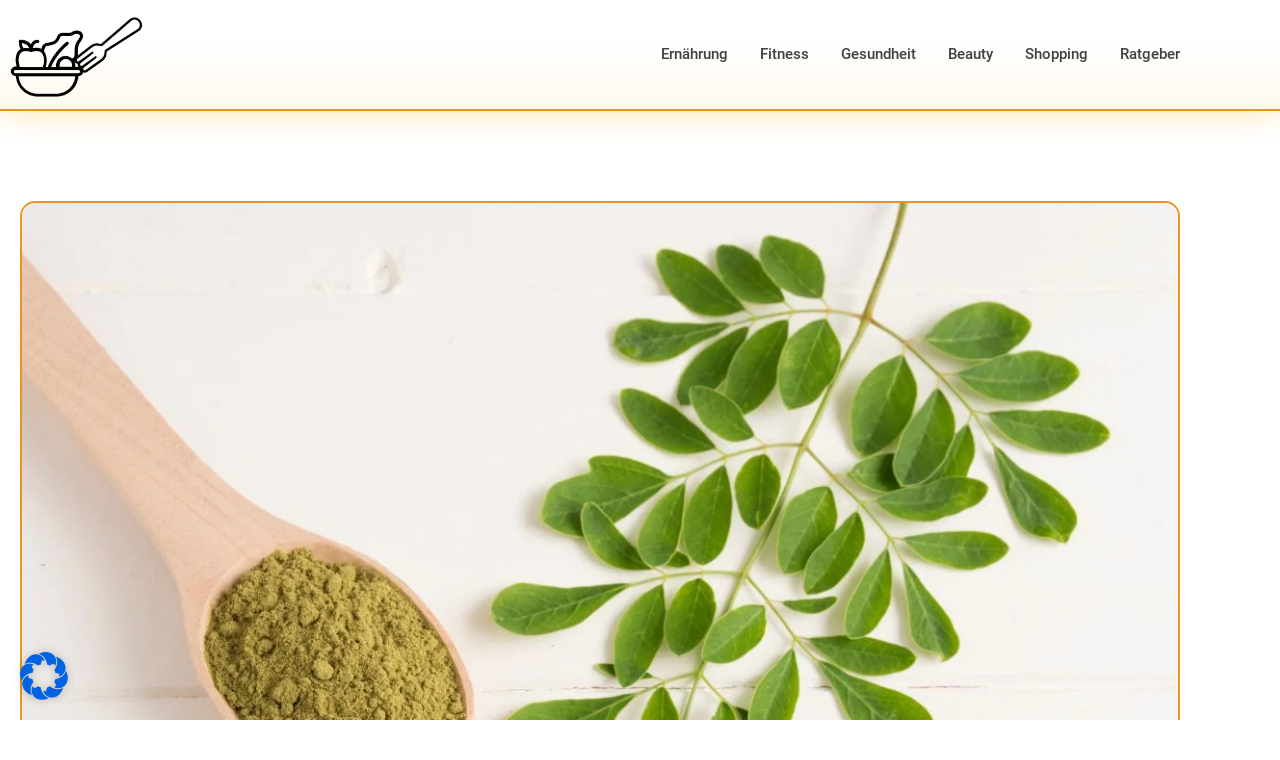

--- FILE ---
content_type: text/css
request_url: https://superfoodswitch.com/wp-content/uploads/elementor/css/post-5.css?ver=1768794734
body_size: 1204
content:
.elementor-kit-5{--e-global-color-primary:#FFFFFF;--e-global-color-secondary:#757575;--e-global-color-text:#414141;--e-global-color-accent:#E99421;--e-global-color-f35da34:#86530F;--e-global-color-387fef9:#FFD759;--e-global-typography-primary-font-family:"Roboto Kundenwachstum";--e-global-typography-primary-font-size:32px;--e-global-typography-primary-font-weight:600;--e-global-typography-secondary-font-family:"Roboto Kundenwachstum";--e-global-typography-secondary-font-size:28px;--e-global-typography-secondary-font-weight:400;--e-global-typography-text-font-family:"Roboto Kundenwachstum";--e-global-typography-text-font-size:16px;--e-global-typography-text-font-weight:400;--e-global-typography-accent-font-family:"Roboto Kundenwachstum";--e-global-typography-accent-font-weight:500;color:var( --e-global-color-text );font-family:"Roboto Kundenwachstum", Sans-serif;font-size:18px;font-weight:400;}.elementor-kit-5 e-page-transition{background-color:#FFBC7D;}.elementor-kit-5 a{color:var( --e-global-color-accent );font-family:"Roboto Kundenwachstum", Sans-serif;font-size:16px;}.elementor-kit-5 a:hover{color:#608F80;}.elementor-kit-5 h1{color:var( --e-global-color-text );font-family:"Roboto Kundenwachstum", Sans-serif;font-size:40px;}.elementor-kit-5 h2{color:var( --e-global-color-text );font-family:"Roboto Kundenwachstum", Sans-serif;font-size:36px;}.elementor-kit-5 h3{color:var( --e-global-color-text );font-family:"Roboto Kundenwachstum", Sans-serif;font-size:32px;}.elementor-kit-5 h4{color:var( --e-global-color-text );font-family:"Roboto Kundenwachstum", Sans-serif;font-size:28px;}.elementor-kit-5 h5{color:var( --e-global-color-text );font-family:"Roboto Kundenwachstum", Sans-serif;font-size:24px;}.elementor-kit-5 h6{color:var( --e-global-color-text );font-family:"Roboto Kundenwachstum", Sans-serif;font-size:22px;}.elementor-section.elementor-section-boxed > .elementor-container{max-width:1200px;}.e-con{--container-max-width:1200px;}.elementor-widget:not(:last-child){margin-block-end:20px;}.elementor-element{--widgets-spacing:20px 20px;--widgets-spacing-row:20px;--widgets-spacing-column:20px;}{}h1.entry-title{display:var(--page-title-display);}@media(max-width:1024px){.elementor-kit-5{font-size:16px;}.elementor-kit-5 h1{font-size:32px;}.elementor-kit-5 h2{font-size:30px;}.elementor-kit-5 h3{font-size:26px;}.elementor-kit-5 h4{font-size:24px;}.elementor-kit-5 h5{font-size:22px;}.elementor-kit-5 h6{font-size:20px;}.elementor-section.elementor-section-boxed > .elementor-container{max-width:1024px;}.e-con{--container-max-width:1024px;}}@media(max-width:767px){.elementor-section.elementor-section-boxed > .elementor-container{max-width:767px;}.e-con{--container-max-width:767px;}}/* Start custom CSS */.postcards1 .elementor-post__text{padding: 15px !important;}
.postcards1 .elementor-post__card{box-shadow: 0px 0px 25px 5px #FFF6E0, 3px 3px 5px 0px rgba(93,117,105,0.3);}
@media only screen and (min-width: 1024px){.homepage-text{padding: 0 75px !important;}
.col-header-padding .elementor-element-populated{padding: 5px !important;}}
.sidebar-cloud .btn{
    padding: 0px !important;
    background: none;
    border: none;
    color: var(--e-global-color-text);
    font-weight: 700;}
.sidebar-cloud{
    padding-left: 10px;}
.post-card-horizontal .elementor-post__title{
    margin-top: 25% !important;}
.post-card-horizontal .elementor-post__thumbnail{
    border: 2px solid #FFF6E0;}
.post-card .elementor-post__thumbnail{
    border: 2px solid #FFF6E0;}
.whitetext p, .whitetext a, .whitetext h1, .whitetext h2, .whitetext h3, .whitetext h4, .whitetext h5, .whitetext h6{
    color: #fff !important;}
.container-h100 .jupiter-tooltip-widget .elementor-element .elementor-element-1d83237 .elementor-grid-1 .postcards1 .container-h100 .elementor-grid-tablet-1 .elementor-grid-mobile-1 .elementor-posts--thumbnail-top .elementor-posts__hover-gradient .elementor-widget .elementor-widget-posts, .container-h100 .elementor-widget-posts, .container-h100 .elementor-posts-container{
        height: 100% !important;}
.jupiterx-main-content {
    padding: 0px 0 !important;
    margin-top: -15px !important;}
    
.link-styling a {font-weight: 600 !important; text-decoration: underline !important;}/* End custom CSS */
/* Start Custom Fonts CSS */@font-face {
	font-family: 'Roboto Kundenwachstum';
	font-style: normal;
	font-weight: 300;
	font-display: auto;
	src: url('https://superfoodswitch.com/wp-content/uploads/2022/09/subset-Roboto-Light.eot');
	src: url('https://superfoodswitch.com/wp-content/uploads/2022/09/subset-Roboto-Light.eot?#iefix') format('embedded-opentype'),
		url('https://superfoodswitch.com/wp-content/uploads/2022/09/subset-Roboto-Light-1.woff2') format('woff2'),
		url('https://superfoodswitch.com/wp-content/uploads/2022/09/subset-Roboto-Light.woff') format('woff'),
		url('https://superfoodswitch.com/wp-content/uploads/2022/09/subset-Roboto-Light.ttf') format('truetype'),
		url('https://superfoodswitch.com/wp-content/uploads/2022/09/subset-Roboto-Light.svg#RobotoKundenwachstum') format('svg');
}
@font-face {
	font-family: 'Roboto Kundenwachstum';
	font-style: normal;
	font-weight: 400;
	font-display: auto;
	src: url('https://superfoodswitch.com/wp-content/uploads/2022/09/subset-Roboto-Regular.eot');
	src: url('https://superfoodswitch.com/wp-content/uploads/2022/09/subset-Roboto-Regular.eot?#iefix') format('embedded-opentype'),
		url('https://superfoodswitch.com/wp-content/uploads/2022/09/subset-Roboto-Regular-1.woff2') format('woff2'),
		url('https://superfoodswitch.com/wp-content/uploads/2022/09/subset-Roboto-Regular.woff') format('woff'),
		url('https://superfoodswitch.com/wp-content/uploads/2022/09/subset-Roboto-Regular.ttf') format('truetype'),
		url('https://superfoodswitch.com/wp-content/uploads/2022/09/subset-Roboto-Regular.svg#RobotoKundenwachstum') format('svg');
}
@font-face {
	font-family: 'Roboto Kundenwachstum';
	font-style: normal;
	font-weight: 500;
	font-display: auto;
	src: url('https://superfoodswitch.com/wp-content/uploads/2022/09/subset-Roboto-Medium.eot');
	src: url('https://superfoodswitch.com/wp-content/uploads/2022/09/subset-Roboto-Medium.eot?#iefix') format('embedded-opentype'),
		url('https://superfoodswitch.com/wp-content/uploads/2022/09/subset-Roboto-Medium-1.woff2') format('woff2'),
		url('https://superfoodswitch.com/wp-content/uploads/2022/09/subset-Roboto-Medium.woff') format('woff'),
		url('https://superfoodswitch.com/wp-content/uploads/2022/09/subset-Roboto-Medium.ttf') format('truetype'),
		url('https://superfoodswitch.com/wp-content/uploads/2022/09/subset-Roboto-Medium.svg#RobotoKundenwachstum') format('svg');
}
@font-face {
	font-family: 'Roboto Kundenwachstum';
	font-style: normal;
	font-weight: 600;
	font-display: auto;
	src: url('https://superfoodswitch.com/wp-content/uploads/2022/09/subset-Roboto-Bold.eot');
	src: url('https://superfoodswitch.com/wp-content/uploads/2022/09/subset-Roboto-Bold.eot?#iefix') format('embedded-opentype'),
		url('https://superfoodswitch.com/wp-content/uploads/2022/09/subset-Roboto-Bold-1.woff2') format('woff2'),
		url('https://superfoodswitch.com/wp-content/uploads/2022/09/subset-Roboto-Bold.woff') format('woff'),
		url('https://superfoodswitch.com/wp-content/uploads/2022/09/subset-Roboto-Bold.ttf') format('truetype'),
		url('https://superfoodswitch.com/wp-content/uploads/2022/09/subset-Roboto-Bold.svg#RobotoKundenwachstum') format('svg');
}
@font-face {
	font-family: 'Roboto Kundenwachstum';
	font-style: normal;
	font-weight: 700;
	font-display: auto;
	src: url('https://superfoodswitch.com/wp-content/uploads/2022/09/subset-Roboto-Black.eot');
	src: url('https://superfoodswitch.com/wp-content/uploads/2022/09/subset-Roboto-Black.eot?#iefix') format('embedded-opentype'),
		url('https://superfoodswitch.com/wp-content/uploads/2022/09/subset-Roboto-Black-1.woff2') format('woff2'),
		url('https://superfoodswitch.com/wp-content/uploads/2022/09/subset-Roboto-Black.woff') format('woff'),
		url('https://superfoodswitch.com/wp-content/uploads/2022/09/subset-Roboto-Black.ttf') format('truetype'),
		url('https://superfoodswitch.com/wp-content/uploads/2022/09/subset-Roboto-Black.svg#RobotoKundenwachstum') format('svg');
}
/* End Custom Fonts CSS */

--- FILE ---
content_type: text/css
request_url: https://superfoodswitch.com/wp-content/uploads/elementor/css/post-220.css?ver=1768794734
body_size: 1173
content:
.elementor-220 .elementor-element.elementor-element-442e278a:not(.elementor-motion-effects-element-type-background), .elementor-220 .elementor-element.elementor-element-442e278a > .elementor-motion-effects-container > .elementor-motion-effects-layer{background-color:transparent;background-image:linear-gradient(180deg, var( --e-global-color-primary ) 40%, #FFFAEF 100%);}.elementor-220 .elementor-element.elementor-element-442e278a{border-style:solid;border-width:0px 0px 2px 0px;border-color:#E99421;box-shadow:0px 0px 35px -5px rgba(255, 196, 66.99999999999999, 0.6901960784313725);transition:background 0.3s, border 0.3s, border-radius 0.3s, box-shadow 0.3s;}.elementor-220 .elementor-element.elementor-element-442e278a > .elementor-background-overlay{transition:background 0.3s, border-radius 0.3s, opacity 0.3s;}.elementor-widget-theme-site-logo .widget-image-caption{color:var( --e-global-color-text );font-family:var( --e-global-typography-text-font-family ), Sans-serif;font-size:var( --e-global-typography-text-font-size );font-weight:var( --e-global-typography-text-font-weight );}.elementor-bc-flex-widget .elementor-220 .elementor-element.elementor-element-4a4745b9.elementor-column:not(.raven-column-flex-vertical) .elementor-widget-wrap{align-items:center;}.elementor-220 .elementor-element.elementor-element-4a4745b9.elementor-column.elementor-element[data-element_type="column"]:not(.raven-column-flex-vertical) > .elementor-widget-wrap.elementor-element-populated{align-content:center;align-items:center;}.elementor-220 .elementor-element.elementor-element-4a4745b9.elementor-column.elementor-element[data-element_type="column"].raven-column-flex-vertical > .elementor-widget-wrap.elementor-element-populated{justify-content:center;}.elementor-widget-nav-menu .elementor-nav-menu .elementor-item{font-family:var( --e-global-typography-primary-font-family ), Sans-serif;font-size:var( --e-global-typography-primary-font-size );font-weight:var( --e-global-typography-primary-font-weight );}.elementor-widget-nav-menu .elementor-nav-menu--main .elementor-item{color:var( --e-global-color-text );fill:var( --e-global-color-text );}.elementor-widget-nav-menu .elementor-nav-menu--main .elementor-item:hover,
					.elementor-widget-nav-menu .elementor-nav-menu--main .elementor-item.elementor-item-active,
					.elementor-widget-nav-menu .elementor-nav-menu--main .elementor-item.highlighted,
					.elementor-widget-nav-menu .elementor-nav-menu--main .elementor-item:focus{color:var( --e-global-color-accent );fill:var( --e-global-color-accent );}.elementor-widget-nav-menu .elementor-nav-menu--main:not(.e--pointer-framed) .elementor-item:before,
					.elementor-widget-nav-menu .elementor-nav-menu--main:not(.e--pointer-framed) .elementor-item:after{background-color:var( --e-global-color-accent );}.elementor-widget-nav-menu .e--pointer-framed .elementor-item:before,
					.elementor-widget-nav-menu .e--pointer-framed .elementor-item:after{border-color:var( --e-global-color-accent );}.elementor-widget-nav-menu{--e-nav-menu-divider-color:var( --e-global-color-text );}.elementor-widget-nav-menu .elementor-nav-menu--dropdown .elementor-item, .elementor-widget-nav-menu .elementor-nav-menu--dropdown  .elementor-sub-item{font-family:var( --e-global-typography-accent-font-family ), Sans-serif;font-weight:var( --e-global-typography-accent-font-weight );}.elementor-220 .elementor-element.elementor-element-ee9f7fc .elementor-menu-toggle{margin-left:auto;background-color:var( --e-global-color-secondary );}.elementor-220 .elementor-element.elementor-element-ee9f7fc .elementor-nav-menu .elementor-item{font-family:"Roboto Kundenwachstum", Sans-serif;font-size:15px;font-weight:500;}.elementor-220 .elementor-element.elementor-element-ee9f7fc .elementor-nav-menu--main .elementor-item{color:var( --e-global-color-text );fill:var( --e-global-color-text );padding-left:10px;padding-right:10px;}.elementor-220 .elementor-element.elementor-element-ee9f7fc .elementor-nav-menu--main .elementor-item:hover,
					.elementor-220 .elementor-element.elementor-element-ee9f7fc .elementor-nav-menu--main .elementor-item.elementor-item-active,
					.elementor-220 .elementor-element.elementor-element-ee9f7fc .elementor-nav-menu--main .elementor-item.highlighted,
					.elementor-220 .elementor-element.elementor-element-ee9f7fc .elementor-nav-menu--main .elementor-item:focus{color:var( --e-global-color-f35da34 );fill:var( --e-global-color-f35da34 );}.elementor-220 .elementor-element.elementor-element-ee9f7fc .elementor-nav-menu--main:not(.e--pointer-framed) .elementor-item:before,
					.elementor-220 .elementor-element.elementor-element-ee9f7fc .elementor-nav-menu--main:not(.e--pointer-framed) .elementor-item:after{background-color:var( --e-global-color-accent );}.elementor-220 .elementor-element.elementor-element-ee9f7fc .e--pointer-framed .elementor-item:before,
					.elementor-220 .elementor-element.elementor-element-ee9f7fc .e--pointer-framed .elementor-item:after{border-color:var( --e-global-color-accent );}.elementor-220 .elementor-element.elementor-element-ee9f7fc{--e-nav-menu-divider-content:"";--e-nav-menu-divider-style:solid;--e-nav-menu-divider-color:var( --e-global-color-primary );--e-nav-menu-horizontal-menu-item-margin:calc( 10px / 2 );}.elementor-220 .elementor-element.elementor-element-ee9f7fc .e--pointer-framed .elementor-item:before{border-width:3px;}.elementor-220 .elementor-element.elementor-element-ee9f7fc .e--pointer-framed.e--animation-draw .elementor-item:before{border-width:0 0 3px 3px;}.elementor-220 .elementor-element.elementor-element-ee9f7fc .e--pointer-framed.e--animation-draw .elementor-item:after{border-width:3px 3px 0 0;}.elementor-220 .elementor-element.elementor-element-ee9f7fc .e--pointer-framed.e--animation-corners .elementor-item:before{border-width:3px 0 0 3px;}.elementor-220 .elementor-element.elementor-element-ee9f7fc .e--pointer-framed.e--animation-corners .elementor-item:after{border-width:0 3px 3px 0;}.elementor-220 .elementor-element.elementor-element-ee9f7fc .e--pointer-underline .elementor-item:after,
					 .elementor-220 .elementor-element.elementor-element-ee9f7fc .e--pointer-overline .elementor-item:before,
					 .elementor-220 .elementor-element.elementor-element-ee9f7fc .e--pointer-double-line .elementor-item:before,
					 .elementor-220 .elementor-element.elementor-element-ee9f7fc .e--pointer-double-line .elementor-item:after{height:3px;}.elementor-220 .elementor-element.elementor-element-ee9f7fc .elementor-nav-menu--main:not(.elementor-nav-menu--layout-horizontal) .elementor-nav-menu > li:not(:last-child){margin-bottom:10px;}.elementor-220 .elementor-element.elementor-element-ee9f7fc .elementor-nav-menu--dropdown a:hover,
					.elementor-220 .elementor-element.elementor-element-ee9f7fc .elementor-nav-menu--dropdown a:focus,
					.elementor-220 .elementor-element.elementor-element-ee9f7fc .elementor-nav-menu--dropdown a.elementor-item-active,
					.elementor-220 .elementor-element.elementor-element-ee9f7fc .elementor-nav-menu--dropdown a.highlighted{background-color:var( --e-global-color-accent );}.elementor-220 .elementor-element.elementor-element-ee9f7fc div.elementor-menu-toggle{color:var( --e-global-color-primary );}.elementor-220 .elementor-element.elementor-element-ee9f7fc div.elementor-menu-toggle svg{fill:var( --e-global-color-primary );}.elementor-220 .elementor-element.elementor-element-ee9f7fc .elementor-menu-toggle:hover, .elementor-220 .elementor-element.elementor-element-ee9f7fc .elementor-menu-toggle:focus{background-color:var( --e-global-color-accent );}.elementor-theme-builder-content-area{height:400px;}.elementor-location-header:before, .elementor-location-footer:before{content:"";display:table;clear:both;}@media(max-width:1024px){.elementor-widget-theme-site-logo .widget-image-caption{font-size:var( --e-global-typography-text-font-size );}.elementor-widget-nav-menu .elementor-nav-menu .elementor-item{font-size:var( --e-global-typography-primary-font-size );}.elementor-220 .elementor-element.elementor-element-ee9f7fc .elementor-nav-menu--main > .elementor-nav-menu > li > .elementor-nav-menu--dropdown, .elementor-220 .elementor-element.elementor-element-ee9f7fc .elementor-nav-menu__container.elementor-nav-menu--dropdown{margin-top:35px !important;}}@media(min-width:768px){.elementor-220 .elementor-element.elementor-element-23c5ec7d{width:100%;}.elementor-220 .elementor-element.elementor-element-6b48f95{width:12%;}.elementor-220 .elementor-element.elementor-element-4a4745b9{width:88%;}}@media(max-width:1024px) and (min-width:768px){.elementor-220 .elementor-element.elementor-element-23c5ec7d{width:100%;}.elementor-220 .elementor-element.elementor-element-6b48f95{width:20%;}.elementor-220 .elementor-element.elementor-element-4a4745b9{width:80%;}}@media(max-width:767px){.elementor-220 .elementor-element.elementor-element-23c5ec7d{width:100%;}.elementor-220 .elementor-element.elementor-element-6b48f95{width:30%;}.elementor-widget-theme-site-logo .widget-image-caption{font-size:var( --e-global-typography-text-font-size );}.elementor-220 .elementor-element.elementor-element-4a4745b9{width:70%;}.elementor-widget-nav-menu .elementor-nav-menu .elementor-item{font-size:var( --e-global-typography-primary-font-size );}.elementor-220 .elementor-element.elementor-element-ee9f7fc .elementor-nav-menu--main > .elementor-nav-menu > li > .elementor-nav-menu--dropdown, .elementor-220 .elementor-element.elementor-element-ee9f7fc .elementor-nav-menu__container.elementor-nav-menu--dropdown{margin-top:45px !important;}}/* Start JX Custom Fonts CSS *//* End JX Custom Fonts CSS */

--- FILE ---
content_type: text/css
request_url: https://superfoodswitch.com/wp-content/uploads/elementor/css/post-224.css?ver=1768794734
body_size: 942
content:
.elementor-224 .elementor-element.elementor-element-6e04b639:not(.elementor-motion-effects-element-type-background), .elementor-224 .elementor-element.elementor-element-6e04b639 > .elementor-motion-effects-container > .elementor-motion-effects-layer{background-color:transparent;background-image:linear-gradient(180deg, #F8EEDA 5%, var( --e-global-color-primary ) 45%);}.elementor-224 .elementor-element.elementor-element-6e04b639{border-style:solid;border-width:2px 0px 0px 0px;border-color:var( --e-global-color-accent );box-shadow:0px 0px 35px -5px rgba(255, 196, 66.99999999999999, 0.6901960784313725);transition:background 0.3s, border 0.3s, border-radius 0.3s, box-shadow 0.3s;}.elementor-224 .elementor-element.elementor-element-6e04b639 > .elementor-background-overlay{transition:background 0.3s, border-radius 0.3s, opacity 0.3s;}.elementor-widget-theme-site-logo .widget-image-caption{color:var( --e-global-color-text );font-family:var( --e-global-typography-text-font-family ), Sans-serif;font-size:var( --e-global-typography-text-font-size );font-weight:var( --e-global-typography-text-font-weight );}.elementor-bc-flex-widget .elementor-224 .elementor-element.elementor-element-782637ec.elementor-column:not(.raven-column-flex-vertical) .elementor-widget-wrap{align-items:center;}.elementor-224 .elementor-element.elementor-element-782637ec.elementor-column.elementor-element[data-element_type="column"]:not(.raven-column-flex-vertical) > .elementor-widget-wrap.elementor-element-populated{align-content:center;align-items:center;}.elementor-224 .elementor-element.elementor-element-782637ec.elementor-column.elementor-element[data-element_type="column"].raven-column-flex-vertical > .elementor-widget-wrap.elementor-element-populated{justify-content:center;}.elementor-widget-nav-menu .elementor-nav-menu .elementor-item{font-family:var( --e-global-typography-primary-font-family ), Sans-serif;font-size:var( --e-global-typography-primary-font-size );font-weight:var( --e-global-typography-primary-font-weight );}.elementor-widget-nav-menu .elementor-nav-menu--main .elementor-item{color:var( --e-global-color-text );fill:var( --e-global-color-text );}.elementor-widget-nav-menu .elementor-nav-menu--main .elementor-item:hover,
					.elementor-widget-nav-menu .elementor-nav-menu--main .elementor-item.elementor-item-active,
					.elementor-widget-nav-menu .elementor-nav-menu--main .elementor-item.highlighted,
					.elementor-widget-nav-menu .elementor-nav-menu--main .elementor-item:focus{color:var( --e-global-color-accent );fill:var( --e-global-color-accent );}.elementor-widget-nav-menu .elementor-nav-menu--main:not(.e--pointer-framed) .elementor-item:before,
					.elementor-widget-nav-menu .elementor-nav-menu--main:not(.e--pointer-framed) .elementor-item:after{background-color:var( --e-global-color-accent );}.elementor-widget-nav-menu .e--pointer-framed .elementor-item:before,
					.elementor-widget-nav-menu .e--pointer-framed .elementor-item:after{border-color:var( --e-global-color-accent );}.elementor-widget-nav-menu{--e-nav-menu-divider-color:var( --e-global-color-text );}.elementor-widget-nav-menu .elementor-nav-menu--dropdown .elementor-item, .elementor-widget-nav-menu .elementor-nav-menu--dropdown  .elementor-sub-item{font-family:var( --e-global-typography-accent-font-family ), Sans-serif;font-weight:var( --e-global-typography-accent-font-weight );}.elementor-224 .elementor-element.elementor-element-1f2d301e .elementor-nav-menu .elementor-item{font-family:"Roboto Kundenwachstum", Sans-serif;font-size:20px;font-weight:400;}.elementor-224 .elementor-element.elementor-element-1f2d301e .elementor-nav-menu--main .elementor-item{color:var( --e-global-color-text );fill:var( --e-global-color-text );padding-left:5px;padding-right:5px;}.elementor-224 .elementor-element.elementor-element-1f2d301e .elementor-nav-menu--main .elementor-item:hover,
					.elementor-224 .elementor-element.elementor-element-1f2d301e .elementor-nav-menu--main .elementor-item.elementor-item-active,
					.elementor-224 .elementor-element.elementor-element-1f2d301e .elementor-nav-menu--main .elementor-item.highlighted,
					.elementor-224 .elementor-element.elementor-element-1f2d301e .elementor-nav-menu--main .elementor-item:focus{color:var( --e-global-color-f35da34 );fill:var( --e-global-color-f35da34 );}.elementor-224 .elementor-element.elementor-element-1f2d301e .elementor-nav-menu--main:not(.e--pointer-framed) .elementor-item:before,
					.elementor-224 .elementor-element.elementor-element-1f2d301e .elementor-nav-menu--main:not(.e--pointer-framed) .elementor-item:after{background-color:var( --e-global-color-f35da34 );}.elementor-224 .elementor-element.elementor-element-1f2d301e .e--pointer-framed .elementor-item:before,
					.elementor-224 .elementor-element.elementor-element-1f2d301e .e--pointer-framed .elementor-item:after{border-color:var( --e-global-color-f35da34 );}.elementor-224 .elementor-element.elementor-element-1f2d301e{--e-nav-menu-horizontal-menu-item-margin:calc( 15px / 2 );}.elementor-224 .elementor-element.elementor-element-1f2d301e .elementor-nav-menu--main:not(.elementor-nav-menu--layout-horizontal) .elementor-nav-menu > li:not(:last-child){margin-bottom:15px;}.elementor-theme-builder-content-area{height:400px;}.elementor-location-header:before, .elementor-location-footer:before{content:"";display:table;clear:both;}@media(max-width:1024px){.elementor-widget-theme-site-logo .widget-image-caption{font-size:var( --e-global-typography-text-font-size );}.elementor-widget-nav-menu .elementor-nav-menu .elementor-item{font-size:var( --e-global-typography-primary-font-size );}.elementor-224 .elementor-element.elementor-element-1f2d301e .elementor-nav-menu .elementor-item{font-size:18px;}.elementor-224 .elementor-element.elementor-element-1f2d301e .elementor-nav-menu--main .elementor-item{padding-left:5px;padding-right:5px;}.elementor-224 .elementor-element.elementor-element-1f2d301e{--e-nav-menu-horizontal-menu-item-margin:calc( 10px / 2 );}.elementor-224 .elementor-element.elementor-element-1f2d301e .elementor-nav-menu--main:not(.elementor-nav-menu--layout-horizontal) .elementor-nav-menu > li:not(:last-child){margin-bottom:10px;}}@media(min-width:768px){.elementor-224 .elementor-element.elementor-element-12a53bb3{width:14.999%;}.elementor-224 .elementor-element.elementor-element-782637ec{width:85.001%;}}@media(max-width:767px){.elementor-224 .elementor-element.elementor-element-12a53bb3{width:40%;}.elementor-widget-theme-site-logo .widget-image-caption{font-size:var( --e-global-typography-text-font-size );}.elementor-224 .elementor-element.elementor-element-782637ec{width:60%;}.elementor-widget-nav-menu .elementor-nav-menu .elementor-item{font-size:var( --e-global-typography-primary-font-size );}}/* Start JX Custom Fonts CSS *//* End JX Custom Fonts CSS */

--- FILE ---
content_type: text/css
request_url: https://superfoodswitch.com/wp-content/uploads/elementor/css/post-176.css?ver=1768800904
body_size: 950
content:
.elementor-176 .elementor-element.elementor-element-b707980{--spacer-size:50px;}.elementor-widget-theme-post-featured-image .widget-image-caption{color:var( --e-global-color-text );font-family:var( --e-global-typography-text-font-family ), Sans-serif;font-size:var( --e-global-typography-text-font-size );font-weight:var( --e-global-typography-text-font-weight );}.elementor-176 .elementor-element.elementor-element-d192835 img{border-style:solid;border-width:2px 2px 2px 2px;border-color:var( --e-global-color-accent );border-radius:15px 15px 15px 15px;}.elementor-176 .elementor-element.elementor-element-9d00c34{--spacer-size:25px;}.elementor-widget-theme-post-title .elementor-heading-title{font-family:var( --e-global-typography-primary-font-family ), Sans-serif;font-size:var( --e-global-typography-primary-font-size );font-weight:var( --e-global-typography-primary-font-weight );color:var( --e-global-color-primary );}.elementor-176 .elementor-element.elementor-element-abcf111{text-align:start;}.elementor-176 .elementor-element.elementor-element-abcf111 .elementor-heading-title{color:var( --e-global-color-text );}.elementor-176 .elementor-element.elementor-element-a7018c0{--spacer-size:25px;}.elementor-widget-theme-post-content{color:var( --e-global-color-text );font-family:var( --e-global-typography-text-font-family ), Sans-serif;font-size:var( --e-global-typography-text-font-size );font-weight:var( --e-global-typography-text-font-weight );}.elementor-176 .elementor-element.elementor-element-a95cdef{--spacer-size:25px;}.elementor-widget-post-navigation span.post-navigation__prev--label{color:var( --e-global-color-text );}.elementor-widget-post-navigation span.post-navigation__next--label{color:var( --e-global-color-text );}.elementor-widget-post-navigation span.post-navigation__prev--label, .elementor-widget-post-navigation span.post-navigation__next--label{font-family:var( --e-global-typography-secondary-font-family ), Sans-serif;font-size:var( --e-global-typography-secondary-font-size );font-weight:var( --e-global-typography-secondary-font-weight );}.elementor-widget-post-navigation span.post-navigation__prev--title, .elementor-widget-post-navigation span.post-navigation__next--title{color:var( --e-global-color-secondary );font-family:var( --e-global-typography-secondary-font-family ), Sans-serif;font-size:var( --e-global-typography-secondary-font-size );font-weight:var( --e-global-typography-secondary-font-weight );}.elementor-176 .elementor-element.elementor-element-201be47 span.post-navigation__prev--label{color:var( --e-global-color-text );}.elementor-176 .elementor-element.elementor-element-201be47 span.post-navigation__next--label{color:var( --e-global-color-text );}.elementor-176 .elementor-element.elementor-element-201be47 span.post-navigation__prev--label, .elementor-176 .elementor-element.elementor-element-201be47 span.post-navigation__next--label{font-family:"Roboto Kundenwachstum", Sans-serif;font-size:18px;font-weight:600;text-transform:uppercase;}.elementor-176 .elementor-element.elementor-element-201be47 span.post-navigation__prev--title, .elementor-176 .elementor-element.elementor-element-201be47 span.post-navigation__next--title{color:var( --e-global-color-secondary );font-family:"Roboto Kundenwachstum", Sans-serif;font-size:18px;font-weight:400;}.elementor-176 .elementor-element.elementor-element-201be47 .post-navigation__arrow-wrapper{color:var( --e-global-color-accent );fill:var( --e-global-color-accent );font-size:30px;}.elementor-176 .elementor-element.elementor-element-201be47 .elementor-post-navigation__link a {gap:30px;}.elementor-176 .elementor-element.elementor-element-201be47 .elementor-post-navigation__separator{width:3px;}.elementor-176 .elementor-element.elementor-element-201be47 .elementor-post-navigation{border-block-width:3px;padding:5px 0;}.elementor-176 .elementor-element.elementor-element-201be47 .elementor-post-navigation__next.elementor-post-navigation__link{width:calc(50% - (3px / 2));}.elementor-176 .elementor-element.elementor-element-201be47 .elementor-post-navigation__prev.elementor-post-navigation__link{width:calc(50% - (3px / 2));}.elementor-176 .elementor-element.elementor-element-792cd12{--spacer-size:100px;}@media(min-width:768px){.elementor-176 .elementor-element.elementor-element-a44c9c6{width:75%;}.elementor-176 .elementor-element.elementor-element-aadb8ba{width:24.958%;}}@media(max-width:1024px){.elementor-widget-theme-post-featured-image .widget-image-caption{font-size:var( --e-global-typography-text-font-size );}.elementor-widget-theme-post-title .elementor-heading-title{font-size:var( --e-global-typography-primary-font-size );}.elementor-widget-theme-post-content{font-size:var( --e-global-typography-text-font-size );}.elementor-widget-post-navigation span.post-navigation__prev--label, .elementor-widget-post-navigation span.post-navigation__next--label{font-size:var( --e-global-typography-secondary-font-size );}.elementor-widget-post-navigation span.post-navigation__prev--title, .elementor-widget-post-navigation span.post-navigation__next--title{font-size:var( --e-global-typography-secondary-font-size );}.elementor-176 .elementor-element.elementor-element-201be47 span.post-navigation__prev--label, .elementor-176 .elementor-element.elementor-element-201be47 span.post-navigation__next--label{font-size:14px;}.elementor-176 .elementor-element.elementor-element-201be47 span.post-navigation__prev--title, .elementor-176 .elementor-element.elementor-element-201be47 span.post-navigation__next--title{font-size:16px;}}@media(max-width:767px){.elementor-widget-theme-post-featured-image .widget-image-caption{font-size:var( --e-global-typography-text-font-size );}.elementor-widget-theme-post-title .elementor-heading-title{font-size:var( --e-global-typography-primary-font-size );}.elementor-widget-theme-post-content{font-size:var( --e-global-typography-text-font-size );}.elementor-widget-post-navigation span.post-navigation__prev--label, .elementor-widget-post-navigation span.post-navigation__next--label{font-size:var( --e-global-typography-secondary-font-size );}.elementor-widget-post-navigation span.post-navigation__prev--title, .elementor-widget-post-navigation span.post-navigation__next--title{font-size:var( --e-global-typography-secondary-font-size );}}/* Start JX Custom Fonts CSS *//* End JX Custom Fonts CSS */
/* Start Custom Fonts CSS */@font-face {
	font-family: 'Roboto Kundenwachstum';
	font-style: normal;
	font-weight: 300;
	font-display: auto;
	src: url('https://superfoodswitch.com/wp-content/uploads/2022/09/subset-Roboto-Light.eot');
	src: url('https://superfoodswitch.com/wp-content/uploads/2022/09/subset-Roboto-Light.eot?#iefix') format('embedded-opentype'),
		url('https://superfoodswitch.com/wp-content/uploads/2022/09/subset-Roboto-Light-1.woff2') format('woff2'),
		url('https://superfoodswitch.com/wp-content/uploads/2022/09/subset-Roboto-Light.woff') format('woff'),
		url('https://superfoodswitch.com/wp-content/uploads/2022/09/subset-Roboto-Light.ttf') format('truetype'),
		url('https://superfoodswitch.com/wp-content/uploads/2022/09/subset-Roboto-Light.svg#RobotoKundenwachstum') format('svg');
}
@font-face {
	font-family: 'Roboto Kundenwachstum';
	font-style: normal;
	font-weight: 400;
	font-display: auto;
	src: url('https://superfoodswitch.com/wp-content/uploads/2022/09/subset-Roboto-Regular.eot');
	src: url('https://superfoodswitch.com/wp-content/uploads/2022/09/subset-Roboto-Regular.eot?#iefix') format('embedded-opentype'),
		url('https://superfoodswitch.com/wp-content/uploads/2022/09/subset-Roboto-Regular-1.woff2') format('woff2'),
		url('https://superfoodswitch.com/wp-content/uploads/2022/09/subset-Roboto-Regular.woff') format('woff'),
		url('https://superfoodswitch.com/wp-content/uploads/2022/09/subset-Roboto-Regular.ttf') format('truetype'),
		url('https://superfoodswitch.com/wp-content/uploads/2022/09/subset-Roboto-Regular.svg#RobotoKundenwachstum') format('svg');
}
@font-face {
	font-family: 'Roboto Kundenwachstum';
	font-style: normal;
	font-weight: 500;
	font-display: auto;
	src: url('https://superfoodswitch.com/wp-content/uploads/2022/09/subset-Roboto-Medium.eot');
	src: url('https://superfoodswitch.com/wp-content/uploads/2022/09/subset-Roboto-Medium.eot?#iefix') format('embedded-opentype'),
		url('https://superfoodswitch.com/wp-content/uploads/2022/09/subset-Roboto-Medium-1.woff2') format('woff2'),
		url('https://superfoodswitch.com/wp-content/uploads/2022/09/subset-Roboto-Medium.woff') format('woff'),
		url('https://superfoodswitch.com/wp-content/uploads/2022/09/subset-Roboto-Medium.ttf') format('truetype'),
		url('https://superfoodswitch.com/wp-content/uploads/2022/09/subset-Roboto-Medium.svg#RobotoKundenwachstum') format('svg');
}
@font-face {
	font-family: 'Roboto Kundenwachstum';
	font-style: normal;
	font-weight: 600;
	font-display: auto;
	src: url('https://superfoodswitch.com/wp-content/uploads/2022/09/subset-Roboto-Bold.eot');
	src: url('https://superfoodswitch.com/wp-content/uploads/2022/09/subset-Roboto-Bold.eot?#iefix') format('embedded-opentype'),
		url('https://superfoodswitch.com/wp-content/uploads/2022/09/subset-Roboto-Bold-1.woff2') format('woff2'),
		url('https://superfoodswitch.com/wp-content/uploads/2022/09/subset-Roboto-Bold.woff') format('woff'),
		url('https://superfoodswitch.com/wp-content/uploads/2022/09/subset-Roboto-Bold.ttf') format('truetype'),
		url('https://superfoodswitch.com/wp-content/uploads/2022/09/subset-Roboto-Bold.svg#RobotoKundenwachstum') format('svg');
}
@font-face {
	font-family: 'Roboto Kundenwachstum';
	font-style: normal;
	font-weight: 700;
	font-display: auto;
	src: url('https://superfoodswitch.com/wp-content/uploads/2022/09/subset-Roboto-Black.eot');
	src: url('https://superfoodswitch.com/wp-content/uploads/2022/09/subset-Roboto-Black.eot?#iefix') format('embedded-opentype'),
		url('https://superfoodswitch.com/wp-content/uploads/2022/09/subset-Roboto-Black-1.woff2') format('woff2'),
		url('https://superfoodswitch.com/wp-content/uploads/2022/09/subset-Roboto-Black.woff') format('woff'),
		url('https://superfoodswitch.com/wp-content/uploads/2022/09/subset-Roboto-Black.ttf') format('truetype'),
		url('https://superfoodswitch.com/wp-content/uploads/2022/09/subset-Roboto-Black.svg#RobotoKundenwachstum') format('svg');
}
/* End Custom Fonts CSS */